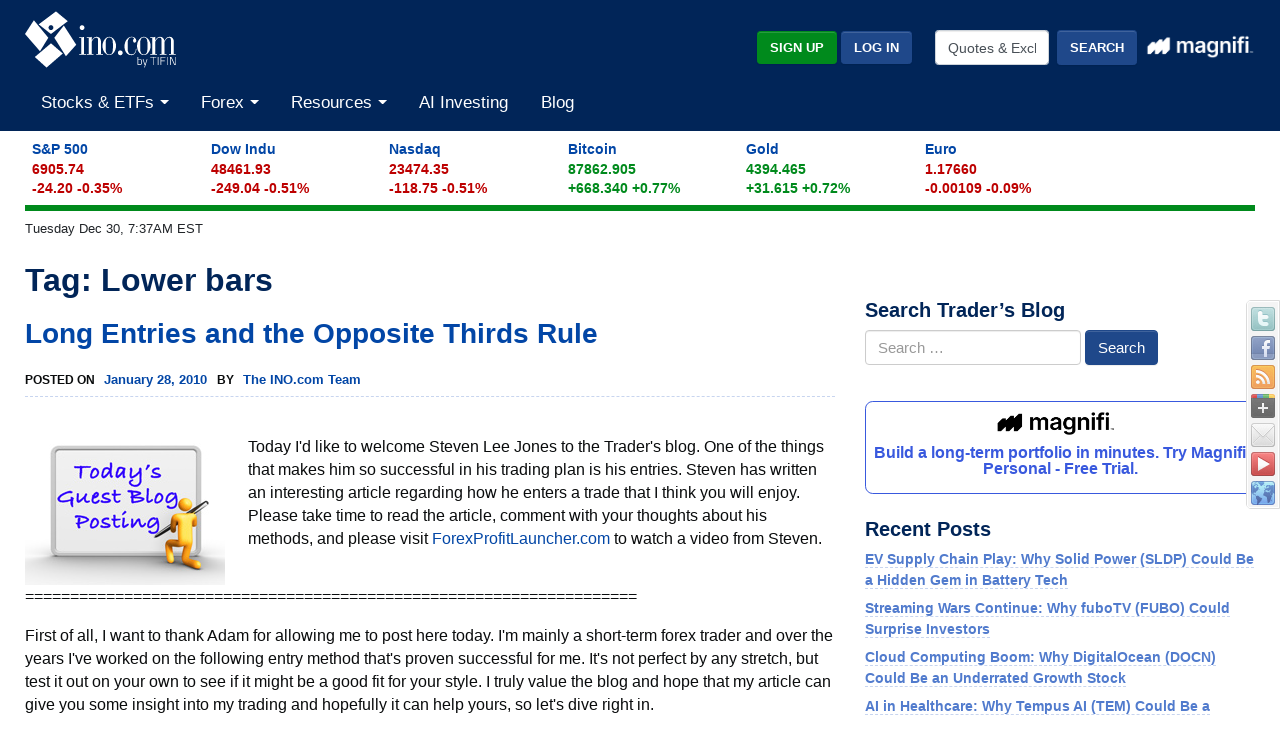

--- FILE ---
content_type: text/plain;charset=UTF-8
request_url: https://c.pub.network/v2/c
body_size: -111
content:
6813c7be-1802-42df-a186-86edcccf5c8e

--- FILE ---
content_type: application/javascript; charset=UTF-8
request_url: https://www.ino.com/cdn-cgi/challenge-platform/scripts/jsd/main.js
body_size: 4303
content:
window._cf_chl_opt={uYln4:'g'};~function(M4,v,l,x,K,C,R,N){M4=d,function(V,S,Me,M3,W,s){for(Me={V:487,S:541,W:470,s:473,H:527,m:567,Y:547,h:481,F:496},M3=d,W=V();!![];)try{if(s=parseInt(M3(Me.V))/1+parseInt(M3(Me.S))/2+-parseInt(M3(Me.W))/3+parseInt(M3(Me.s))/4+parseInt(M3(Me.H))/5*(parseInt(M3(Me.m))/6)+parseInt(M3(Me.Y))/7*(-parseInt(M3(Me.h))/8)+-parseInt(M3(Me.F))/9,S===s)break;else W.push(W.shift())}catch(H){W.push(W.shift())}}(M,536009),v=this||self,l=v[M4(503)],x={},x[M4(463)]='o',x[M4(471)]='s',x[M4(492)]='u',x[M4(536)]='z',x[M4(493)]='n',x[M4(553)]='I',x[M4(539)]='b',K=x,v[M4(575)]=function(V,S,W,s,MH,Ms,MO,M9,Y,h,F,P,E,I){if(MH={V:558,S:530,W:513,s:558,H:530,m:565,Y:557,h:525,F:565,c:557,P:525,k:478,b:514,E:579,I:554,i:540},Ms={V:578,S:579,W:520},MO={V:546,S:466,W:477,s:576},M9=M4,S===null||S===void 0)return s;for(Y=Z(S),V[M9(MH.V)][M9(MH.S)]&&(Y=Y[M9(MH.W)](V[M9(MH.s)][M9(MH.H)](S))),Y=V[M9(MH.m)][M9(MH.Y)]&&V[M9(MH.h)]?V[M9(MH.F)][M9(MH.c)](new V[(M9(MH.P))](Y)):function(i,MM,D){for(MM=M9,i[MM(Ms.V)](),D=0;D<i[MM(Ms.S)];i[D]===i[D+1]?i[MM(Ms.W)](D+1,1):D+=1);return i}(Y),h='nAsAaAb'.split('A'),h=h[M9(MH.k)][M9(MH.b)](h),F=0;F<Y[M9(MH.E)];P=Y[F],E=L(V,S,P),h(E)?(I='s'===E&&!V[M9(MH.I)](S[P]),M9(MH.i)===W+P?H(W+P,E):I||H(W+P,S[P])):H(W+P,E),F++);return s;function H(i,D,M8){M8=d,Object[M8(MO.V)][M8(MO.S)][M8(MO.W)](s,D)||(s[D]=[]),s[D][M8(MO.s)](i)}},C=M4(534)[M4(484)](';'),R=C[M4(478)][M4(514)](C),v[M4(577)]=function(V,S,MY,Md,W,s,H,m){for(MY={V:545,S:579,W:494,s:576,H:570},Md=M4,W=Object[Md(MY.V)](S),s=0;s<W[Md(MY.S)];s++)if(H=W[s],'f'===H&&(H='N'),V[H]){for(m=0;m<S[W[s]][Md(MY.S)];-1===V[H][Md(MY.W)](S[W[s]][m])&&(R(S[W[s]][m])||V[H][Md(MY.s)]('o.'+S[W[s]][m])),m++);}else V[H]=S[W[s]][Md(MY.H)](function(Y){return'o.'+Y})},N=function(MA,Mf,MG,Mq,Mo,Mn,S,W,s){return MA={V:559,S:505},Mf={V:512,S:512,W:576,s:512,H:512,m:462,Y:512,h:486,F:576,c:512},MG={V:579},Mq={V:476},Mo={V:579,S:486,W:546,s:466,H:477,m:546,Y:466,h:477,F:466,c:476,P:576,k:576,b:576,E:512,I:576,i:512,D:546,o:477,G:476,f:576,A:476,X:576,J:476,a:576,T:512,M0:576,M1:462},Mn=M4,S=String[Mn(MA.V)],W={'h':function(H,Mi){return Mi={V:504,S:486},H==null?'':W.g(H,6,function(m,ML){return ML=d,ML(Mi.V)[ML(Mi.S)](m)})},'g':function(H,Y,F,MZ,P,E,I,i,D,o,G,A,X,J,T,M0,M1,M2){if(MZ=Mn,null==H)return'';for(E={},I={},i='',D=2,o=3,G=2,A=[],X=0,J=0,T=0;T<H[MZ(Mo.V)];T+=1)if(M0=H[MZ(Mo.S)](T),Object[MZ(Mo.W)][MZ(Mo.s)][MZ(Mo.H)](E,M0)||(E[M0]=o++,I[M0]=!0),M1=i+M0,Object[MZ(Mo.m)][MZ(Mo.Y)][MZ(Mo.h)](E,M1))i=M1;else{if(Object[MZ(Mo.m)][MZ(Mo.F)][MZ(Mo.H)](I,i)){if(256>i[MZ(Mo.c)](0)){for(P=0;P<G;X<<=1,J==Y-1?(J=0,A[MZ(Mo.P)](F(X)),X=0):J++,P++);for(M2=i[MZ(Mo.c)](0),P=0;8>P;X=X<<1|1.4&M2,J==Y-1?(J=0,A[MZ(Mo.P)](F(X)),X=0):J++,M2>>=1,P++);}else{for(M2=1,P=0;P<G;X=M2|X<<1,J==Y-1?(J=0,A[MZ(Mo.k)](F(X)),X=0):J++,M2=0,P++);for(M2=i[MZ(Mo.c)](0),P=0;16>P;X=1.41&M2|X<<1.12,J==Y-1?(J=0,A[MZ(Mo.b)](F(X)),X=0):J++,M2>>=1,P++);}D--,D==0&&(D=Math[MZ(Mo.E)](2,G),G++),delete I[i]}else for(M2=E[i],P=0;P<G;X=X<<1|1&M2,Y-1==J?(J=0,A[MZ(Mo.I)](F(X)),X=0):J++,M2>>=1,P++);i=(D--,0==D&&(D=Math[MZ(Mo.i)](2,G),G++),E[M1]=o++,String(M0))}if(i!==''){if(Object[MZ(Mo.D)][MZ(Mo.F)][MZ(Mo.o)](I,i)){if(256>i[MZ(Mo.G)](0)){for(P=0;P<G;X<<=1,J==Y-1?(J=0,A[MZ(Mo.f)](F(X)),X=0):J++,P++);for(M2=i[MZ(Mo.A)](0),P=0;8>P;X=M2&1|X<<1,J==Y-1?(J=0,A[MZ(Mo.X)](F(X)),X=0):J++,M2>>=1,P++);}else{for(M2=1,P=0;P<G;X=M2|X<<1.14,Y-1==J?(J=0,A[MZ(Mo.f)](F(X)),X=0):J++,M2=0,P++);for(M2=i[MZ(Mo.J)](0),P=0;16>P;X=1.34&M2|X<<1,J==Y-1?(J=0,A[MZ(Mo.a)](F(X)),X=0):J++,M2>>=1,P++);}D--,D==0&&(D=Math[MZ(Mo.T)](2,G),G++),delete I[i]}else for(M2=E[i],P=0;P<G;X=1&M2|X<<1,Y-1==J?(J=0,A[MZ(Mo.P)](F(X)),X=0):J++,M2>>=1,P++);D--,D==0&&G++}for(M2=2,P=0;P<G;X=X<<1|1&M2,Y-1==J?(J=0,A[MZ(Mo.I)](F(X)),X=0):J++,M2>>=1,P++);for(;;)if(X<<=1,Y-1==J){A[MZ(Mo.M0)](F(X));break}else J++;return A[MZ(Mo.M1)]('')},'j':function(H,MC){return MC=Mn,H==null?'':''==H?null:W.i(H[MC(MG.V)],32768,function(m,MR){return MR=MC,H[MR(Mq.V)](m)})},'i':function(H,Y,F,MU,P,E,I,i,D,o,G,A,X,J,T,M0,M2,M1){for(MU=Mn,P=[],E=4,I=4,i=3,D=[],A=F(0),X=Y,J=1,o=0;3>o;P[o]=o,o+=1);for(T=0,M0=Math[MU(Mf.V)](2,2),G=1;M0!=G;M1=X&A,X>>=1,X==0&&(X=Y,A=F(J++)),T|=(0<M1?1:0)*G,G<<=1);switch(T){case 0:for(T=0,M0=Math[MU(Mf.V)](2,8),G=1;G!=M0;M1=A&X,X>>=1,0==X&&(X=Y,A=F(J++)),T|=(0<M1?1:0)*G,G<<=1);M2=S(T);break;case 1:for(T=0,M0=Math[MU(Mf.S)](2,16),G=1;M0!=G;M1=X&A,X>>=1,X==0&&(X=Y,A=F(J++)),T|=G*(0<M1?1:0),G<<=1);M2=S(T);break;case 2:return''}for(o=P[3]=M2,D[MU(Mf.W)](M2);;){if(J>H)return'';for(T=0,M0=Math[MU(Mf.s)](2,i),G=1;G!=M0;M1=X&A,X>>=1,X==0&&(X=Y,A=F(J++)),T|=G*(0<M1?1:0),G<<=1);switch(M2=T){case 0:for(T=0,M0=Math[MU(Mf.S)](2,8),G=1;M0!=G;M1=A&X,X>>=1,X==0&&(X=Y,A=F(J++)),T|=G*(0<M1?1:0),G<<=1);P[I++]=S(T),M2=I-1,E--;break;case 1:for(T=0,M0=Math[MU(Mf.H)](2,16),G=1;G!=M0;M1=A&X,X>>=1,0==X&&(X=Y,A=F(J++)),T|=G*(0<M1?1:0),G<<=1);P[I++]=S(T),M2=I-1,E--;break;case 2:return D[MU(Mf.m)]('')}if(E==0&&(E=Math[MU(Mf.Y)](2,i),i++),P[M2])M2=P[M2];else if(M2===I)M2=o+o[MU(Mf.h)](0);else return null;D[MU(Mf.F)](M2),P[I++]=o+M2[MU(Mf.h)](0),E--,o=M2,0==E&&(E=Math[MU(Mf.c)](2,i),i++)}}},s={},s[Mn(MA.S)]=W.h,s}(),j();function Q(Mc,MS,V){return Mc={V:532,S:572},MS=M4,V=v[MS(Mc.V)],Math[MS(Mc.S)](+atob(V.t))}function Z(V,Mj,M7,S){for(Mj={V:513,S:545,W:495},M7=M4,S=[];null!==V;S=S[M7(Mj.V)](Object[M7(Mj.S)](V)),V=Object[M7(Mj.W)](V));return S}function n(V,S,Mg,M5){return Mg={V:528,S:546,W:507,s:477,H:494,m:569},M5=M4,S instanceof V[M5(Mg.V)]&&0<V[M5(Mg.V)][M5(Mg.S)][M5(Mg.W)][M5(Mg.s)](S)[M5(Mg.H)](M5(Mg.m))}function U(Mh,Mz,W,s,H,m,Y){Mz=(Mh={V:506,S:479,W:573,s:533,H:563,m:502,Y:518,h:555,F:491,c:535,P:564,k:502,b:482},M4);try{return W=l[Mz(Mh.V)](Mz(Mh.S)),W[Mz(Mh.W)]=Mz(Mh.s),W[Mz(Mh.H)]='-1',l[Mz(Mh.m)][Mz(Mh.Y)](W),s=W[Mz(Mh.h)],H={},H=mlwE4(s,s,'',H),H=mlwE4(s,s[Mz(Mh.F)]||s[Mz(Mh.c)],'n.',H),H=mlwE4(s,W[Mz(Mh.P)],'d.',H),l[Mz(Mh.k)][Mz(Mh.b)](W),m={},m.r=H,m.e=null,m}catch(h){return Y={},Y.r={},Y.e=h,Y}}function g(V,S,Mw,ME,Mb,Mk,Mt,W,s,H){Mw={V:532,S:465,W:543,s:519,H:562,m:521,Y:516,h:543,F:461,c:568,P:480,k:531,b:500,E:549,I:574,i:499,D:551,o:499,G:551,f:480,A:498,X:505,J:566},ME={V:560},Mb={V:501,S:529,W:472,s:501},Mk={V:531},Mt=M4,W=v[Mt(Mw.V)],console[Mt(Mw.S)](v[Mt(Mw.W)]),s=new v[(Mt(Mw.s))](),s[Mt(Mw.H)](Mt(Mw.m),Mt(Mw.Y)+v[Mt(Mw.h)][Mt(Mw.F)]+Mt(Mw.c)+W.r),W[Mt(Mw.P)]&&(s[Mt(Mw.k)]=5e3,s[Mt(Mw.b)]=function(Mv){Mv=Mt,S(Mv(Mk.V))}),s[Mt(Mw.E)]=function(Ml){Ml=Mt,s[Ml(Mb.V)]>=200&&s[Ml(Mb.V)]<300?S(Ml(Mb.S)):S(Ml(Mb.W)+s[Ml(Mb.s)])},s[Mt(Mw.I)]=function(Mx){Mx=Mt,S(Mx(ME.V))},H={'t':Q(),'lhr':l[Mt(Mw.i)]&&l[Mt(Mw.i)][Mt(Mw.D)]?l[Mt(Mw.o)][Mt(Mw.G)]:'','api':W[Mt(Mw.f)]?!![]:![],'payload':V},s[Mt(Mw.A)](N[Mt(Mw.X)](JSON[Mt(Mw.J)](H)))}function y(V,MF,MV){return MF={V:468},MV=M4,Math[MV(MF.V)]()<V}function L(V,S,W,MN,M6,s){M6=(MN={V:550,S:565,W:510,s:542},M4);try{return S[W][M6(MN.V)](function(){}),'p'}catch(H){}try{if(null==S[W])return S[W]===void 0?'u':'x'}catch(m){return'i'}return V[M6(MN.S)][M6(MN.W)](S[W])?'a':S[W]===V[M6(MN.S)]?'C':!0===S[W]?'T':S[W]===!1?'F':(s=typeof S[W],M6(MN.s)==s?n(V,S[W])?'N':'f':K[s]||'?')}function B(s,H,Mu,MK,m,Y,h,F,c,P,k,b){if(Mu={V:488,S:475,W:532,s:516,H:543,m:461,Y:489,h:517,F:519,c:562,P:521,k:531,b:500,E:460,I:483,i:522,D:511,o:526,G:543,f:523,A:469,X:543,J:544,a:538,T:467,M0:556,M1:490,M2:498,Mi:505},MK=M4,!y(.01))return![];Y=(m={},m[MK(Mu.V)]=s,m[MK(Mu.S)]=H,m);try{h=v[MK(Mu.W)],F=MK(Mu.s)+v[MK(Mu.H)][MK(Mu.m)]+MK(Mu.Y)+h.r+MK(Mu.h),c=new v[(MK(Mu.F))](),c[MK(Mu.c)](MK(Mu.P),F),c[MK(Mu.k)]=2500,c[MK(Mu.b)]=function(){},P={},P[MK(Mu.E)]=v[MK(Mu.H)][MK(Mu.I)],P[MK(Mu.i)]=v[MK(Mu.H)][MK(Mu.D)],P[MK(Mu.o)]=v[MK(Mu.G)][MK(Mu.f)],P[MK(Mu.A)]=v[MK(Mu.X)][MK(Mu.J)],k=P,b={},b[MK(Mu.a)]=Y,b[MK(Mu.T)]=k,b[MK(Mu.M0)]=MK(Mu.M1),c[MK(Mu.M2)](N[MK(Mu.Mi)](b))}catch(E){}}function j(d0,MT,MJ,My,V,S,W,s,H){if(d0={V:532,S:480,W:561,s:552,H:474,m:508,Y:509},MT={V:561,S:552,W:509},MJ={V:524},My=M4,V=v[My(d0.V)],!V)return;if(!e())return;(S=![],W=V[My(d0.S)]===!![],s=function(MQ,m){if(MQ=My,!S){if(S=!![],!e())return;m=U(),g(m.r,function(Y){O(V,Y)}),m.e&&B(MQ(MJ.V),m.e)}},l[My(d0.W)]!==My(d0.s))?s():v[My(d0.H)]?l[My(d0.H)](My(d0.m),s):(H=l[My(d0.Y)]||function(){},l[My(d0.Y)]=function(Mr){Mr=My,H(),l[Mr(MT.V)]!==Mr(MT.S)&&(l[Mr(MT.W)]=H,s())})}function O(W,s,d1,Mp,H,m,Y){if(d1={V:537,S:480,W:529,s:556,H:515,m:464,Y:548,h:485,F:556,c:515,P:475,k:497,b:485},Mp=M4,H=Mp(d1.V),!W[Mp(d1.S)])return;s===Mp(d1.W)?(m={},m[Mp(d1.s)]=H,m[Mp(d1.H)]=W.r,m[Mp(d1.m)]=Mp(d1.W),v[Mp(d1.Y)][Mp(d1.h)](m,'*')):(Y={},Y[Mp(d1.F)]=H,Y[Mp(d1.c)]=W.r,Y[Mp(d1.m)]=Mp(d1.P),Y[Mp(d1.k)]=s,v[Mp(d1.Y)][Mp(d1.b)](Y,'*'))}function e(MP,MW,V,S,W){return MP={V:572,S:571},MW=M4,V=3600,S=Q(),W=Math[MW(MP.V)](Date[MW(MP.S)]()/1e3),W-S>V?![]:!![]}function d(z,V,S){return S=M(),d=function(W,t,v){return W=W-460,v=S[W],v},d(z,V)}function M(d2){return d2='open,tabIndex,contentDocument,Array,stringify,17160UZLaMZ,/jsd/oneshot/d39f91d70ce1/0.786508351443379:1767093872:7SbooVWQTJKUwqQZYJI6ISoFrDv8_MMxefzqsMgNB3A/,[native code],map,now,floor,style,onerror,mlwE4,push,kuIdX1,sort,length,chlApiSitekey,uYln4,join,object,event,log,hasOwnProperty,chctx,random,chlApiClientVersion,2446326jaXssc,string,http-code:,2657664XmPDPG,addEventListener,error,charCodeAt,call,includes,iframe,api,8NCAmrI,removeChild,gwUy0,split,postMessage,charAt,607437vACcfk,msg,/b/ov1/0.786508351443379:1767093872:7SbooVWQTJKUwqQZYJI6ISoFrDv8_MMxefzqsMgNB3A/,jsd,clientInformation,undefined,number,indexOf,getPrototypeOf,9023985HUyCvH,detail,send,location,ontimeout,status,body,document,J5YrCz27Xtk9+bc-VaTIviF1gWoxN43GEMemywSZ8j$L0hQpDBlfR6qUPKOdnHsAu,nTFXIW,createElement,toString,DOMContentLoaded,onreadystatechange,isArray,TbVa1,pow,concat,bind,sid,/cdn-cgi/challenge-platform/h/,/invisible/jsd,appendChild,XMLHttpRequest,splice,POST,chlApiUrl,kgZMo4,error on cf_chl_props,Set,chlApiRumWidgetAgeMs,260AXXceL,Function,success,getOwnPropertyNames,timeout,__CF$cv$params,display: none,_cf_chl_opt;mhsH6;xkyRk9;FTrD2;leJV9;BCMtt1;sNHpA9;GKPzo4;AdbX0;REiSI4;xriGD7;jwjCc3;agiDh2;MQCkM2;mlwE4;kuIdX1;aLEay4;cThi2,navigator,symbol,cloudflare-invisible,errorInfoObject,boolean,d.cookie,2042720vRLiRh,function,_cf_chl_opt,HkTQ2,keys,prototype,614719TIVewb,parent,onload,catch,href,loading,bigint,isNaN,contentWindow,source,from,Object,fromCharCode,xhr-error,readyState'.split(','),M=function(){return d2},M()}}()

--- FILE ---
content_type: application/x-javascript
request_url: https://broadcast.ino.com/affiliate/scripts/track.php?accountId=default1&url=S_www.ino.com%2Fblog%2Ftag%2Flower-bars%2F&referrer=&getParams=&anchor=&isInIframe=false&cookies=
body_size: -519
content:
setVisitor('2cd3b55b9eea8e64c58bd1a7ed8h2M3N');
trackingFinished();


--- FILE ---
content_type: application/javascript; charset=UTF-8
request_url: https://www.ino.com/cdn-cgi/challenge-platform/h/g/scripts/jsd/d39f91d70ce1/main.js?
body_size: 4236
content:
window._cf_chl_opt={uYln4:'g'};~function(M4,v,l,x,K,C,R,N){M4=d,function(V,S,Me,M3,W,s){for(Me={V:319,S:316,W:297,s:329,H:328,m:318,Y:254,h:314,F:291,c:347},M3=d,W=V();!![];)try{if(s=parseInt(M3(Me.V))/1*(-parseInt(M3(Me.S))/2)+parseInt(M3(Me.W))/3+parseInt(M3(Me.s))/4*(-parseInt(M3(Me.H))/5)+parseInt(M3(Me.m))/6+parseInt(M3(Me.Y))/7*(-parseInt(M3(Me.h))/8)+-parseInt(M3(Me.F))/9+parseInt(M3(Me.c))/10,S===s)break;else W.push(W.shift())}catch(H){W.push(W.shift())}}(M,100564),v=this||self,l=v[M4(271)],x={},x[M4(371)]='o',x[M4(350)]='s',x[M4(335)]='u',x[M4(278)]='z',x[M4(255)]='n',x[M4(285)]='I',x[M4(323)]='b',K=x,v[M4(320)]=function(V,S,W,s,MH,Ms,MO,M9,Y,h,F,P,E,I){if(MH={V:309,S:290,W:325,s:309,H:290,m:307,Y:257,h:353,F:367,c:275,P:349,k:336,b:344},Ms={V:305,S:349,W:341},MO={V:270,S:366,W:369,s:260},M9=M4,null===S||void 0===S)return s;for(Y=Z(S),V[M9(MH.V)][M9(MH.S)]&&(Y=Y[M9(MH.W)](V[M9(MH.s)][M9(MH.H)](S))),Y=V[M9(MH.m)][M9(MH.Y)]&&V[M9(MH.h)]?V[M9(MH.m)][M9(MH.Y)](new V[(M9(MH.h))](Y)):function(i,MM,D){for(MM=M9,i[MM(Ms.V)](),D=0;D<i[MM(Ms.S)];i[D+1]===i[D]?i[MM(Ms.W)](D+1,1):D+=1);return i}(Y),h='nAsAaAb'.split('A'),h=h[M9(MH.F)][M9(MH.c)](h),F=0;F<Y[M9(MH.P)];P=Y[F],E=L(V,S,P),h(E)?(I=E==='s'&&!V[M9(MH.k)](S[P]),M9(MH.b)===W+P?H(W+P,E):I||H(W+P,S[P])):H(W+P,E),F++);return s;function H(i,D,M8){M8=d,Object[M8(MO.V)][M8(MO.S)][M8(MO.W)](s,D)||(s[D]=[]),s[D][M8(MO.s)](i)}},C=M4(330)[M4(259)](';'),R=C[M4(367)][M4(275)](C),v[M4(327)]=function(V,S,MY,Md,W,s,H,m){for(MY={V:363,S:349,W:348,s:260,H:359},Md=M4,W=Object[Md(MY.V)](S),s=0;s<W[Md(MY.S)];s++)if(H=W[s],'f'===H&&(H='N'),V[H]){for(m=0;m<S[W[s]][Md(MY.S)];-1===V[H][Md(MY.W)](S[W[s]][m])&&(R(S[W[s]][m])||V[H][Md(MY.s)]('o.'+S[W[s]][m])),m++);}else V[H]=S[W[s]][Md(MY.H)](function(Y){return'o.'+Y})},N=function(MA,Mf,MG,Mq,Mo,Mn,S,W,s){return MA={V:340,S:368},Mf={V:365,S:260,W:365,s:263,H:294},MG={V:349},Mq={V:352},Mo={V:349,S:294,W:270,s:366,H:369,m:366,Y:270,h:352,F:260,c:352,P:260,k:352,b:260,E:365,I:352,i:352,D:260,o:352,G:365,f:260,A:263},Mn=M4,S=String[Mn(MA.V)],W={'h':function(H,Mi){return Mi={V:281,S:294},H==null?'':W.g(H,6,function(m,ML){return ML=d,ML(Mi.V)[ML(Mi.S)](m)})},'g':function(H,Y,F,MZ,P,E,I,i,D,o,G,A,X,J,T,M0,M1,M2){if(MZ=Mn,H==null)return'';for(E={},I={},i='',D=2,o=3,G=2,A=[],X=0,J=0,T=0;T<H[MZ(Mo.V)];T+=1)if(M0=H[MZ(Mo.S)](T),Object[MZ(Mo.W)][MZ(Mo.s)][MZ(Mo.H)](E,M0)||(E[M0]=o++,I[M0]=!0),M1=i+M0,Object[MZ(Mo.W)][MZ(Mo.m)][MZ(Mo.H)](E,M1))i=M1;else{if(Object[MZ(Mo.Y)][MZ(Mo.m)][MZ(Mo.H)](I,i)){if(256>i[MZ(Mo.h)](0)){for(P=0;P<G;X<<=1,Y-1==J?(J=0,A[MZ(Mo.F)](F(X)),X=0):J++,P++);for(M2=i[MZ(Mo.c)](0),P=0;8>P;X=M2&1|X<<1.29,Y-1==J?(J=0,A[MZ(Mo.F)](F(X)),X=0):J++,M2>>=1,P++);}else{for(M2=1,P=0;P<G;X=M2|X<<1.46,Y-1==J?(J=0,A[MZ(Mo.P)](F(X)),X=0):J++,M2=0,P++);for(M2=i[MZ(Mo.k)](0),P=0;16>P;X=1.76&M2|X<<1.23,Y-1==J?(J=0,A[MZ(Mo.b)](F(X)),X=0):J++,M2>>=1,P++);}D--,0==D&&(D=Math[MZ(Mo.E)](2,G),G++),delete I[i]}else for(M2=E[i],P=0;P<G;X=M2&1|X<<1,J==Y-1?(J=0,A[MZ(Mo.P)](F(X)),X=0):J++,M2>>=1,P++);i=(D--,D==0&&(D=Math[MZ(Mo.E)](2,G),G++),E[M1]=o++,String(M0))}if(i!==''){if(Object[MZ(Mo.Y)][MZ(Mo.s)][MZ(Mo.H)](I,i)){if(256>i[MZ(Mo.I)](0)){for(P=0;P<G;X<<=1,J==Y-1?(J=0,A[MZ(Mo.b)](F(X)),X=0):J++,P++);for(M2=i[MZ(Mo.i)](0),P=0;8>P;X=X<<1|1.13&M2,Y-1==J?(J=0,A[MZ(Mo.D)](F(X)),X=0):J++,M2>>=1,P++);}else{for(M2=1,P=0;P<G;X=X<<1.97|M2,Y-1==J?(J=0,A[MZ(Mo.b)](F(X)),X=0):J++,M2=0,P++);for(M2=i[MZ(Mo.o)](0),P=0;16>P;X=1.58&M2|X<<1.54,J==Y-1?(J=0,A[MZ(Mo.D)](F(X)),X=0):J++,M2>>=1,P++);}D--,D==0&&(D=Math[MZ(Mo.G)](2,G),G++),delete I[i]}else for(M2=E[i],P=0;P<G;X=X<<1|1&M2,Y-1==J?(J=0,A[MZ(Mo.P)](F(X)),X=0):J++,M2>>=1,P++);D--,D==0&&G++}for(M2=2,P=0;P<G;X=M2&1.05|X<<1.89,Y-1==J?(J=0,A[MZ(Mo.f)](F(X)),X=0):J++,M2>>=1,P++);for(;;)if(X<<=1,J==Y-1){A[MZ(Mo.b)](F(X));break}else J++;return A[MZ(Mo.A)]('')},'j':function(H,MC){return MC=Mn,H==null?'':H==''?null:W.i(H[MC(MG.V)],32768,function(m,MR){return MR=MC,H[MR(Mq.V)](m)})},'i':function(H,Y,F,MU,P,E,I,i,D,o,G,A,X,J,T,M0,M2,M1){for(MU=Mn,P=[],E=4,I=4,i=3,D=[],A=F(0),X=Y,J=1,o=0;3>o;P[o]=o,o+=1);for(T=0,M0=Math[MU(Mf.V)](2,2),G=1;G!=M0;M1=A&X,X>>=1,X==0&&(X=Y,A=F(J++)),T|=(0<M1?1:0)*G,G<<=1);switch(T){case 0:for(T=0,M0=Math[MU(Mf.V)](2,8),G=1;G!=M0;M1=X&A,X>>=1,X==0&&(X=Y,A=F(J++)),T|=(0<M1?1:0)*G,G<<=1);M2=S(T);break;case 1:for(T=0,M0=Math[MU(Mf.V)](2,16),G=1;M0!=G;M1=A&X,X>>=1,0==X&&(X=Y,A=F(J++)),T|=(0<M1?1:0)*G,G<<=1);M2=S(T);break;case 2:return''}for(o=P[3]=M2,D[MU(Mf.S)](M2);;){if(J>H)return'';for(T=0,M0=Math[MU(Mf.W)](2,i),G=1;G!=M0;M1=X&A,X>>=1,X==0&&(X=Y,A=F(J++)),T|=G*(0<M1?1:0),G<<=1);switch(M2=T){case 0:for(T=0,M0=Math[MU(Mf.W)](2,8),G=1;G!=M0;M1=X&A,X>>=1,0==X&&(X=Y,A=F(J++)),T|=G*(0<M1?1:0),G<<=1);P[I++]=S(T),M2=I-1,E--;break;case 1:for(T=0,M0=Math[MU(Mf.V)](2,16),G=1;G!=M0;M1=A&X,X>>=1,X==0&&(X=Y,A=F(J++)),T|=(0<M1?1:0)*G,G<<=1);P[I++]=S(T),M2=I-1,E--;break;case 2:return D[MU(Mf.s)]('')}if(0==E&&(E=Math[MU(Mf.W)](2,i),i++),P[M2])M2=P[M2];else if(M2===I)M2=o+o[MU(Mf.H)](0);else return null;D[MU(Mf.S)](M2),P[I++]=o+M2[MU(Mf.H)](0),E--,o=M2,E==0&&(E=Math[MU(Mf.V)](2,i),i++)}}},s={},s[Mn(MA.S)]=W.h,s}(),j();function Z(V,Mj,M7,S){for(Mj={V:325,S:363,W:304},M7=M4,S=[];null!==V;S=S[M7(Mj.V)](Object[M7(Mj.S)](V)),V=Object[M7(Mj.W)](V));return S}function y(V,MF,MV){return MF={V:277},MV=M4,Math[MV(MF.V)]()<V}function L(V,S,W,MN,M6,s){M6=(MN={V:326,S:307,W:317,s:308},M4);try{return S[W][M6(MN.V)](function(){}),'p'}catch(H){}try{if(S[W]==null)return void 0===S[W]?'u':'x'}catch(m){return'i'}return V[M6(MN.S)][M6(MN.W)](S[W])?'a':S[W]===V[M6(MN.S)]?'C':!0===S[W]?'T':S[W]===!1?'F':(s=typeof S[W],M6(MN.s)==s?n(V,S[W])?'N':'f':K[s]||'?')}function B(s,H,Mu,MK,m,Y,h,F,c,P,k,b){if(Mu={V:289,S:265,W:268,s:262,H:310,m:372,Y:280,h:357,F:276,c:273,P:302,k:370,b:345,E:311,I:269,i:354,D:337,o:358,G:338,f:324,A:310,X:303,J:373,a:283,T:356,M0:360,M1:342,M2:368},MK=M4,!y(.01))return![];Y=(m={},m[MK(Mu.V)]=s,m[MK(Mu.S)]=H,m);try{h=v[MK(Mu.W)],F=MK(Mu.s)+v[MK(Mu.H)][MK(Mu.m)]+MK(Mu.Y)+h.r+MK(Mu.h),c=new v[(MK(Mu.F))](),c[MK(Mu.c)](MK(Mu.P),F),c[MK(Mu.k)]=2500,c[MK(Mu.b)]=function(){},P={},P[MK(Mu.E)]=v[MK(Mu.H)][MK(Mu.I)],P[MK(Mu.i)]=v[MK(Mu.H)][MK(Mu.D)],P[MK(Mu.o)]=v[MK(Mu.H)][MK(Mu.G)],P[MK(Mu.f)]=v[MK(Mu.A)][MK(Mu.X)],k=P,b={},b[MK(Mu.J)]=Y,b[MK(Mu.a)]=k,b[MK(Mu.T)]=MK(Mu.M0),c[MK(Mu.M1)](N[MK(Mu.M2)](b))}catch(E){}}function n(V,S,Mg,M5){return Mg={V:272,S:272,W:270,s:321,H:369,m:348,Y:346},M5=M4,S instanceof V[M5(Mg.V)]&&0<V[M5(Mg.S)][M5(Mg.W)][M5(Mg.s)][M5(Mg.H)](S)[M5(Mg.m)](M5(Mg.Y))}function d(z,V,S){return S=M(),d=function(W,t,v){return W=W-254,v=S[W],v},d(z,V)}function g(V,S,Mw,ME,Mb,Mk,Mt,W,s,H){Mw={V:268,S:312,W:310,s:276,H:273,m:302,Y:262,h:310,F:372,c:293,P:286,k:370,b:345,E:296,I:364,i:322,D:322,o:300,G:300,f:286,A:342,X:368,J:295},ME={V:258},Mb={V:301,S:256,W:361},Mk={V:370},Mt=M4,W=v[Mt(Mw.V)],console[Mt(Mw.S)](v[Mt(Mw.W)]),s=new v[(Mt(Mw.s))](),s[Mt(Mw.H)](Mt(Mw.m),Mt(Mw.Y)+v[Mt(Mw.h)][Mt(Mw.F)]+Mt(Mw.c)+W.r),W[Mt(Mw.P)]&&(s[Mt(Mw.k)]=5e3,s[Mt(Mw.b)]=function(Mv){Mv=Mt,S(Mv(Mk.V))}),s[Mt(Mw.E)]=function(Ml){Ml=Mt,s[Ml(Mb.V)]>=200&&s[Ml(Mb.V)]<300?S(Ml(Mb.S)):S(Ml(Mb.W)+s[Ml(Mb.V)])},s[Mt(Mw.I)]=function(Mx){Mx=Mt,S(Mx(ME.V))},H={'t':Q(),'lhr':l[Mt(Mw.i)]&&l[Mt(Mw.D)][Mt(Mw.o)]?l[Mt(Mw.i)][Mt(Mw.G)]:'','api':W[Mt(Mw.f)]?!![]:![],'payload':V},s[Mt(Mw.A)](N[Mt(Mw.X)](JSON[Mt(Mw.J)](H)))}function Q(Mc,MS,V){return Mc={V:268,S:313},MS=M4,V=v[MS(Mc.V)],Math[MS(Mc.S)](+atob(V.t))}function e(MP,MW,V,S,W){return MP={V:313,S:266},MW=M4,V=3600,S=Q(),W=Math[MW(MP.V)](Date[MW(MP.S)]()/1e3),W-S>V?![]:!![]}function j(d0,MT,MJ,My,V,S,W,s,H){if(d0={V:268,S:286,W:351,s:282,H:298,m:332,Y:306},MT={V:351,S:282,W:306},MJ={V:334},My=M4,V=v[My(d0.V)],!V)return;if(!e())return;(S=![],W=V[My(d0.S)]===!![],s=function(MQ,m){if(MQ=My,!S){if(S=!![],!e())return;m=U(),g(m.r,function(Y){O(V,Y)}),m.e&&B(MQ(MJ.V),m.e)}},l[My(d0.W)]!==My(d0.s))?s():v[My(d0.H)]?l[My(d0.H)](My(d0.m),s):(H=l[My(d0.Y)]||function(){},l[My(d0.Y)]=function(Mr){Mr=My,H(),l[Mr(MT.V)]!==Mr(MT.S)&&(l[Mr(MT.W)]=H,s())})}function M(d2){return d2='random,symbol,removeChild,/b/ov1/0.786508351443379:1767093872:7SbooVWQTJKUwqQZYJI6ISoFrDv8_MMxefzqsMgNB3A/,J5YrCz27Xtk9+bc-VaTIviF1gWoxN43GEMemywSZ8j$L0hQpDBlfR6qUPKOdnHsAu,loading,chctx,postMessage,bigint,api,contentWindow,detail,msg,getOwnPropertyNames,823356NsuBki,createElement,/jsd/oneshot/d39f91d70ce1/0.786508351443379:1767093872:7SbooVWQTJKUwqQZYJI6ISoFrDv8_MMxefzqsMgNB3A/,charAt,stringify,onload,202704KuUgzG,addEventListener,parent,href,status,POST,HkTQ2,getPrototypeOf,sort,onreadystatechange,Array,function,Object,_cf_chl_opt,chlApiSitekey,log,floor,32vsPQNf,tabIndex,634mkNbKd,isArray,490602zTEFTy,156lghakO,mlwE4,toString,location,boolean,chlApiClientVersion,concat,catch,kuIdX1,315VBjmZg,12724kCHWID,_cf_chl_opt;mhsH6;xkyRk9;FTrD2;leJV9;BCMtt1;sNHpA9;GKPzo4;AdbX0;REiSI4;xriGD7;jwjCc3;agiDh2;MQCkM2;mlwE4;kuIdX1;aLEay4;cThi2,appendChild,DOMContentLoaded,cloudflare-invisible,error on cf_chl_props,undefined,isNaN,TbVa1,kgZMo4,style,fromCharCode,splice,send,clientInformation,d.cookie,ontimeout,[native code],4158000umKzIM,indexOf,length,string,readyState,charCodeAt,Set,chlApiUrl,sid,source,/invisible/jsd,chlApiRumWidgetAgeMs,map,jsd,http-code:,contentDocument,keys,onerror,pow,hasOwnProperty,includes,nTFXIW,call,timeout,object,uYln4,errorInfoObject,event,215656yNAXqE,number,success,from,xhr-error,split,push,body,/cdn-cgi/challenge-platform/h/,join,navigator,error,now,iframe,__CF$cv$params,gwUy0,prototype,document,Function,open,display: none,bind,XMLHttpRequest'.split(','),M=function(){return d2},M()}function U(Mh,Mz,W,s,H,m,Y){Mz=(Mh={V:292,S:267,W:339,s:274,H:315,m:261,Y:331,h:287,F:343,c:264,P:362,k:279},M4);try{return W=l[Mz(Mh.V)](Mz(Mh.S)),W[Mz(Mh.W)]=Mz(Mh.s),W[Mz(Mh.H)]='-1',l[Mz(Mh.m)][Mz(Mh.Y)](W),s=W[Mz(Mh.h)],H={},H=mlwE4(s,s,'',H),H=mlwE4(s,s[Mz(Mh.F)]||s[Mz(Mh.c)],'n.',H),H=mlwE4(s,W[Mz(Mh.P)],'d.',H),l[Mz(Mh.m)][Mz(Mh.k)](W),m={},m.r=H,m.e=null,m}catch(h){return Y={},Y.r={},Y.e=h,Y}}function O(W,s,d1,Mp,H,m,Y){if(d1={V:333,S:286,W:256,s:356,H:355,m:374,Y:256,h:299,F:284,c:356,P:355,k:374,b:265,E:288,I:299},Mp=M4,H=Mp(d1.V),!W[Mp(d1.S)])return;s===Mp(d1.W)?(m={},m[Mp(d1.s)]=H,m[Mp(d1.H)]=W.r,m[Mp(d1.m)]=Mp(d1.Y),v[Mp(d1.h)][Mp(d1.F)](m,'*')):(Y={},Y[Mp(d1.c)]=H,Y[Mp(d1.P)]=W.r,Y[Mp(d1.k)]=Mp(d1.b),Y[Mp(d1.E)]=s,v[Mp(d1.I)][Mp(d1.F)](Y,'*'))}}()